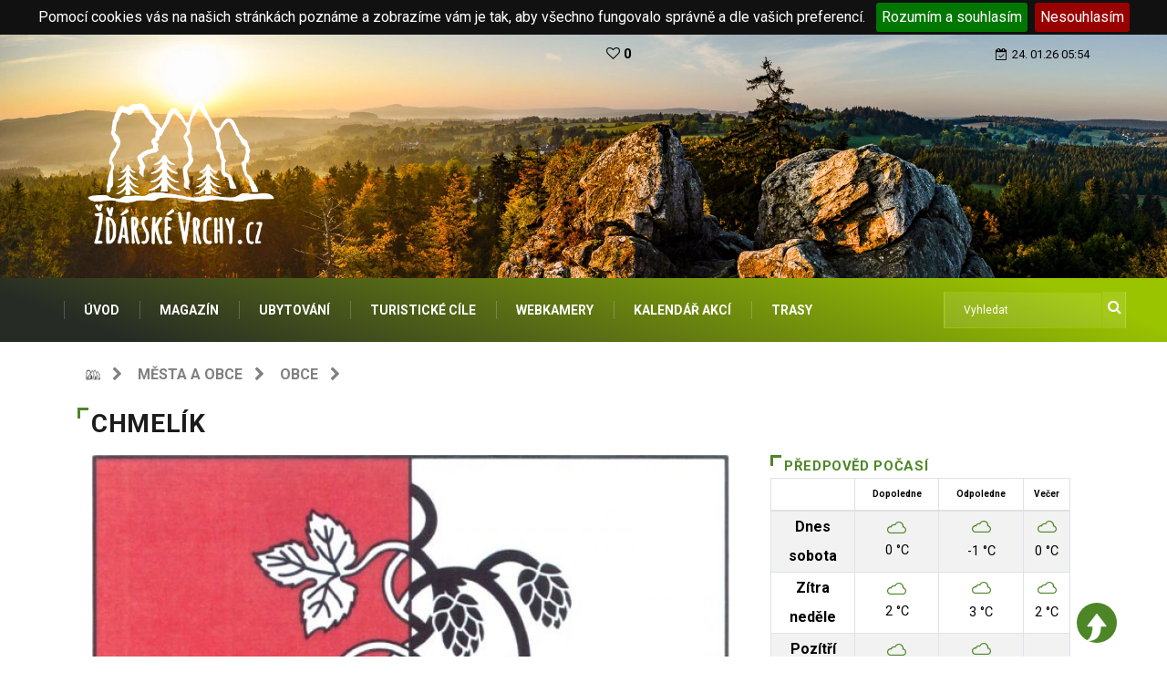

--- FILE ---
content_type: text/html; charset=UTF-8
request_url: https://www.zdarskevrchy.cz/cz/mesta-a-obce/572730-chmelik
body_size: 8034
content:
<!DOCTYPE html>
<HTML lang="cs">
<head>
    <meta http-equiv="content-type" content="text/html; charset=utf-8">
    <meta name="viewport" content="width=device-width, initial-scale=1.0">
    <meta name="robots" content="index, follow" />
    <meta name="keywords" content="žďárské vrchy, magazín, ubytování, sport, turistika, horolezectví, tipy na výlet, CHKO Žďárské vrchy, Žďár nad Sázavou, Nové Město na Moravě, Velké Meziříčí, Bystřice nad Pernštejnem" />
    <meta name="description" content="Žďárské Vrchy.cz - Internetový magazín o turistice, přírodě, kultuře, historii a současnosti regionu Žďárských vrchů. Informace pro turisty, horolezce, cyklisty i místní obyvatele. Tipy na výlet. Žďár nad Sázavou a okolí." />
    <meta name="author" content="MUPS.cz" />
    <meta name="revisit-after" content="1 days" />
    <title>

                    Obec Chmelík - Města a obce  - Žďárské Vrchy.cz            </title>

    <link rel="apple-touch-icon" sizes="57x57" href="/public/frontend/images/favicon/apple-icon-57x57.png">
    <link rel="apple-touch-icon" sizes="60x60" href="/public/frontend/images/favicon/apple-icon-60x60.png">
    <link rel="apple-touch-icon" sizes="72x72" href="/public/frontend/images/favicon/apple-icon-72x72.png">
    <link rel="apple-touch-icon" sizes="76x76" href="/public/frontend/images/favicon/apple-icon-76x76.png">
    <link rel="apple-touch-icon" sizes="114x114" href="/public/frontend/images/favicon/apple-icon-114x114.png">
    <link rel="apple-touch-icon" sizes="120x120" href="/public/frontend/images/favicon/apple-icon-120x120.png">
    <link rel="apple-touch-icon" sizes="144x144" href="/public/frontend/images/favicon/apple-icon-144x144.png">
    <link rel="apple-touch-icon" sizes="152x152" href="/public/frontend/images/favicon/apple-icon-152x152.png">
    <link rel="apple-touch-icon" sizes="180x180" href="/public/frontend/images/favicon/apple-icon-180x180.png">
    <link rel="icon" type="image/png" sizes="192x192"  href="/public/frontend/images/favicon/android-icon-192x192.png">
    <link rel="icon" type="image/png" sizes="32x32" href="/public/frontend/images/favicon/favicon-32x32.png">
    <link rel="icon" type="image/png" sizes="96x96" href="/public/frontend/images/favicon/favicon-96x96.png">
    <link rel="icon" type="image/png" sizes="16x16" href="/public/frontend/images/favicon/favicon-16x16.png">
    <link rel="manifest" href="/public/frontend/images/favicon/manifest.json">

    <link rel="stylesheet" href="/public/frontend/cookie/jquery.cookieBar.min.css">

    <meta name="msapplication-TileColor" content="#ffffff">
    <meta name="msapplication-TileImage" content="/public/frontend/images/favicon/ms-icon-144x144.png">
    <meta name="theme-color" content="#ffffff">

                        <meta property="og:image"   content="https://www.zdarskevrchy.cz/public/frontend/data/lau_obec/572730/vlajkaBIA7Bf572730" />
            
    <!-- Metatag pro RSS magazín-->
    <link rel="alternate" type="application/rss+xml" href="/RSS">

    <!-- CSS
================================================== -->

    <!-- Bootstrap -->
    <link rel="stylesheet" href="/public/frontend/css/bootstrap.min.css">

    <!-- IconFont <link rel="stylesheet" href="/public/frontend/css/iconfonts.css">-->

    <!-- FontAwesome -->
    <link rel="stylesheet" href="/public/frontend/css/font-awesome.min.css">

    <!-- Owl Carousel -->
    <link rel="stylesheet" href="/public/frontend/css/owl.carousel.min.css">
    <link rel="stylesheet" href="/public/frontend/css/owl.theme.default.min.css">

    <!--
     <link rel="stylesheet" href="/public/frontend/css/magnific-popup.css">
     <link rel="stylesheet" href="/public/frontend/css/animate.css">  -->

    <!-- Template styles-->
    <link rel="stylesheet" href="https://fonts.googleapis.com/css?family=Roboto:100,300,400,600,700&display=swap">
    <link rel="stylesheet" href="https://fonts.googleapis.com/css?family=Open+Sans:300,400,600,700">
    <link rel="stylesheet" href="/public/frontend/css/newStyle.css?v=1.9">
    <link rel="stylesheet" href="/public/frontend/css/print.css?v=1.1" media="print">

    <!-- Responsive styles
    <link rel="stylesheet" href="/public/frontend/css/responsive.css">-->

    <!--<link rel="stylesheet" href="/public/frontend/css/colorbox.css"> -->

    <!-- HTML5 shim, for IE6-8 support of HTML5 elements. All other JS at the end of file. -->
    <!--[if lt IE 9]>

    <script src="/public/frontend/js/html5shiv.js"></script>
    <script src="/public/frontend/js/respond.min.js"></script>
    <![endif]-->

    <!-- Icon fonts -->
    <link href="/public/frontend/css/font-awesome.min.css" rel="stylesheet">

    <!-- FB plugin for share botton-->
    <div id="fb-root"></div>
    <script async defer crossorigin="anonymous" src="https://connect.facebook.net/cs_CZ/sdk.js#xfbml=1&version=v13.0" nonce="XuO3BITM"></script>



    <!-- Levé menu
    <link href="/public/frontend/css/widgetMenu.css" rel="stylesheet"> -->

    <!--Pokud používám slider galerii přidám jejíé styl -->
    <link href="/public/frontend/css/lightslider.css" rel="stylesheet">

    <!--Galerie -->
    <link href="https://cdnjs.cloudflare.com/ajax/libs/lightgallery/1.10.0/css/lightgallery.css" rel="stylesheet">

    <!--Open weather icon -->
    <link rel="stylesheet" href="/public/frontend/css/open-weather-icons.css">

    <!-- GA -->
    <!-- Global site tag (gtag.js) - Google Analytics --><script async src="https://www.googletagmanager.com/gtag/js?id=G-GD8ZN9MXVR"></script><script>
  window.dataLayer = window.dataLayer || [];
  function gtag(){dataLayer.push(arguments);}
  gtag('js', new Date());

  gtag('config', 'G-GD8ZN9MXVR');
</script>
    <!-- Tlačítko od seznamu -->
    <script src='https://pocitadlolibise.seznam.cz/pocitadlolibise.js' async defer></script>

    <script src="https://d.seznam.cz/recass/js/sznrecommend-measure.min.js" data-webid="753"></script>
    
    <script async src="https://pagead2.googlesyndication.com/pagead/js/adsbygoogle.js?client=ca-pub-8730050221781326"
     crossorigin="anonymous"></script>

</head>

<body>

    <!-- Header start -->
    <header id="header" class="header">
        <div class="trending-bar trending-light d-md-block">
            <div class="container">
                <div class="row justify-content-between">
                    <div class="col-6 text-center text-md-left">

                        <style>
                            #google_translate_element select {
                                background: transparent;
                            }

                            #google_translate_element span {
                                max-height: 5px;
                            }
                        </style>

                        <div id="google_translate_element"></div>
                        <script>
                            function googleTranslateElementInit() {
                                new google.translate.TranslateElement(
                                    {pageLanguage: 'cs'},
                                    'google_translate_element'
                                );
                            }
                        </script>
                        <script src="https://translate.google.com/translate_a/element.js?cb=googleTranslateElementInit"></script>

                    </div><!-- Col end -->
                    <div class="col-3">
                        <div>
                            <a href="/cz/moje-oblibene" class="btn-outline btn-outline-danger  btn-green-xs" style="border: none;">
                                <i class="fa fa-heart-o"></i> 0                                <span id="wishlist_link"></span>
                            </a>
                        </div>
                    </div>
                    <div class="col-3 text-md-right text-center">
                        <div class="ts-date">
                            <i class="fa fa-calendar-check-o"></i>24. 01.26 05:54                        </div>
                    </div><!-- Col end -->
                </div><!--/ Row end -->
            </div><!--/ Container end -->
        </div><!--/ Trending end -->

        <div class="container">
            <div class="row align-items-center justify-content-between">
                <!--Logo mimo mobil -->
                <div class="col-md-12 d-none d-sm-block">
                    <div class="logo center-block">
                        <a href="/">
                            <img src="/public/frontend/images/logo/Logo_Zdarske_Vrchy_white-01.webp" alt="Žďárské Vrchy.cz" height="220">
                        </a>
                    </div>
                </div><!-- logo col end -->

                <!--Logo na mobilu -->
                <div class="col-md-12 d-block d-sm-none">
                    <div class="logo center-block">
                        <a href="/">
                            <img src="/public/frontend/images/Logo_Zdarske_Vrchy_horizont_white-01.png" alt="Žďárské Vrchy.cz" height="80">
                        </a>
                    </div>
                </div><!-- logo col end -->

            </div><!-- Row end -->
        </div><!-- Logo and banner area end -->
    </header><!--/ Header end -->

    <div class="main-nav clearfix is-ts-sticky">
        <div class="container">
            <div class="row justify-content-between">
                <nav class="navbar navbar-expand-lg col-lg-10">
                    <div class="site-nav-inner float-left">
                        <button class="navbar-toggler" type="button" data-toggle="collapse" data-target="#navbarSupportedContent" aria-controls="navbarSupportedContent" aria-expanded="true" aria-label="Toggle navigation">
                            <span class="fa fa-bars"></span> MENU
                        </button>
                        <!-- End of Navbar toggler -->
                        <div id="navbarSupportedContent" class="collapse navbar-collapse navbar-responsive-collapse">

                            <!-- Cached kopie menu, generováno 05:41 -->
<!-- Start topmenu-->

	<ul class="nav navbar-nav"> 

		<li class="nav-item dropdown"> 
			<a href="/cz/uvod" target="_self">ÚVOD</a>
		</li>
		<li class="nav-item dropdown"> 
			<a href="/cz/magazin" target="_self">MAGAZÍN</a>
		</li>
		<li class="nav-item dropdown"> 
			<a href="/cz/ubytovani" target="_self">UBYTOVÁNÍ</a>
		</li>
		<li class="nav-item dropdown"> 
			<a href="/cz/turisticke-cile" target="_self">TURISTICKÉ CÍLE</a>
		</li>
		<li class="nav-item dropdown"> 
			<a href="/cz/webkamery" target="_self">WEBKAMERY</a>
		</li>
		<li class="nav-item dropdown"> 
			<a href="/cz/kalendar-akci" target="_self">KALENDÁŘ AKCÍ</a>
		</li>
		<li class="nav-item dropdown"> 
			<a href="/cz/trasy" target="_self">TRASY</a>
		</li>
	</ul><!-- End topmenu-->

                        </div><!--/ Collapse end -->

                    </div><!-- Site Navbar inner end -->
                </nav><!--/ Navigation end -->

                <div class="col-lg-2 text-right nav-social-wrap">

                    <div class="nav-search">
                        <form class="ts-search-group" method="get" action="/cz/hledat">
                            <div class="input-group">
                                <input type="search" class="form-control" name="q" placeholder="Vyhledat" value="">
                                <button>
                                    <i class="fa fa-search"></i>
                                </button>
                            </div>
                        </form>
                    </div><!-- Search end -->

                </div>
            </div><!--/ Row end -->
        </div><!--/ Container end -->
    </div><!-- Menu wrapper end -->


<!---Vložení Mapy.cz -->
<script type="text/javascript" src="https://api.mapy.cz/loader.js"></script>
<script type="text/javascript">Loader.load();</script>

<section class="main-content category-layout-2 pt-0">

    <div class="container">
        <div class="row ts-gutter-30">
            <div class="col-lg-8">
                <div class="row">
                    <div class="col-12">
                        <nav aria-label="breadcrumb">
                            <ol class="breadcrumb">
                                <li>
                                    <a href="/"><img src="/public/frontend/images/favicon/favicon-16x16.png" alt="Ikona Žďárské Vrchy" title="Žďárské vrchy.cz"></a>
                                    <i class="fa fa-chevron-right"></i> &nbsp;
                                </li>
                                                                                                            <li>
                                            <a href="/cz/mesta-a-obce">Města a obce</a>
                                            <i class="fa fa-chevron-right"></i> &nbsp;
                                        </li>
                                        <li>
                                            <a href="#"> obce</a>
                                            <i class="fa fa-chevron-right"></i> &nbsp;
                                        </li>
                                                                                                        

                                                                                                </ol>
                        </nav>
                    </div><!-- col end -->


                </div><!-- row end -->
            </div>
        </div>
    </div>

    <div class="container">
        <div class="row">
            <div class="col-md-8">
                <h2 class="block-title">
                    <span class="title-angle-shap">
                        <li><a href="/"> <h2 itemprop="name">Chmelík</h2></a></li>
                      
                    </span>
                </h2>

            </div>
            <div class="col-md-4">
                <ul class="ubytovani-karta-list" style="margin-bottom: 0px">
                    <li class="ts-share mx-auto">
                        <div class="fb-share-button" data-href="#" data-layout="button_count" data-size="large">
                            <a target="_blank" href="https://www.facebook.com/sharer/sharer.php?u=%23&amp;src=sdkpreparse" class="fb-xfbml-parse-ignore">Sdílet</a>
                        </div>
                    </li>
                </ul>
            </div>

        </div>


        <div class="row">
            <div class="col-md-8">
                    <div class="galerie" style="max-width: 700px;margin: 0 auto;">
        <div class="clearfix" style="max-width:474px;"></div>
                    <ul id="imageGallery" >

                
                                    

                                                    <li data-thumb="https://www.zdarskevrchy.cz/public/frontend/data/lau_obec/572730/thumb/vlajkabia7bf57273_700x466_-lau_obec-572730-vlajkabia7bf572730.webp"
                            data-src="https://www.zdarskevrchy.cz/public/frontend/data/lau_obec/572730/vlajkaBIA7Bf572730"
                            data-sub-html="Vlajka Chmelík<br>Autor / Zdroj: RUIAN" >
                            <img  src="https://www.zdarskevrchy.cz/public/frontend/data/lau_obec/572730/thumb/vlajkabia7bf57273_700x466_-lau_obec-572730-vlajkabia7bf572730.webp"  data-src="https://www.zdarskevrchy.cz/public/frontend/data/lau_obec/572730/vlajkaBIA7Bf572730" />
                            <span class="font-italic"> <br> Autor / Zdroj: RUIAN</span>
                                            </li>
                                    

                                                    <li data-thumb="https://www.zdarskevrchy.cz/public/frontend/data/lau_obec/572730/thumb/znakoap6it57273_466x700_-lau_obec-572730-znakoap6it572730.webp"
                            data-src="https://www.zdarskevrchy.cz/public/frontend/data/lau_obec/572730/znakoap6IT572730"
                            data-sub-html="Znak Chmelík<br>Autor / Zdroj: RUIAN" >
                            <img  src="https://www.zdarskevrchy.cz/public/frontend/data/lau_obec/572730/thumb/znakoap6it57273_466x700_-lau_obec-572730-znakoap6it572730.webp"  data-src="https://www.zdarskevrchy.cz/public/frontend/data/lau_obec/572730/znakoap6IT572730" />
                            <span class="font-italic"> <br> Autor / Zdroj: RUIAN</span>
                                            </li>
                            </ul>
            </div>
                <div class="single-post">
                    <p class="mt-3 ubytovani-text">
                                            </p>
                </div>
            </div>
            <div class="col-md-4">

                
                <h2 class="block-title" style="padding-top: 0px;margin-bottom: 0px">
                    <a href="cz/turisticke-cile">
                        <span class="title-angle-shap">Předpověd počasí</span>
                    </a>
                </h2>
                <table class="table-bordered table-striped" style="width: 94%">
    <thead>
    <tr>
        <th></th>
        <th class="text-center" style="font-size: 10px;">Dopoledne</th>
        <th class="text-center" style="font-size: 10px;">Odpoledne</th>
        <th class="text-center" style="font-size: 10px;">Večer</th>
    </tr>
    </thead>
    <tbody>
        <tr>
        <td class="text-center"><strong>Dnes <br>sobota</strong></td>
        <td class="text-center">
                        <i class="owi owi-04d" title="" style="color: var(--main-color); font-size: 1.3em; margin-top: 2px;"></i>
            <div style="margin-top: -12px; font-size: 0.9em">0 °C</div>
                    </td>
        <td class="text-center">
                        <i class="owi owi-04n" title="" style="color: var(--main-color); font-size: 1.3em; margin-top: 2px;"></i>
            <div style="margin-top: -10px; font-size:  0.9em">-1 °C</div>
                    </td>
        <td class="text-center">
                            <i class="owi owi-04n" title="" style="color: var(--main-color); font-size: 1.3em; margin-top: 2px;"></i>
                <div style="margin-top: -10px; font-size:  0.9em">0 °C</div>
                    </td>
    </tr>
        <tr>
        <td class="text-center"><strong>Zítra <br>neděle</strong></td>
        <td class="text-center">
                        <i class="owi owi-04d" title="" style="color: var(--main-color); font-size: 1.3em; margin-top: 2px;"></i>
            <div style="margin-top: -12px; font-size: 0.9em">2 °C</div>
                    </td>
        <td class="text-center">
                        <i class="owi owi-04n" title="" style="color: var(--main-color); font-size: 1.3em; margin-top: 2px;"></i>
            <div style="margin-top: -10px; font-size:  0.9em">3 °C</div>
                    </td>
        <td class="text-center">
                            <i class="owi owi-04n" title="" style="color: var(--main-color); font-size: 1.3em; margin-top: 2px;"></i>
                <div style="margin-top: -10px; font-size:  0.9em">2 °C</div>
                    </td>
    </tr>
        <tr>
        <td class="text-center"><strong>Pozítří <br>pondělí</strong></td>
        <td class="text-center">
                        <i class="owi owi-04d" title="" style="color: var(--main-color); font-size: 1.3em; margin-top: 2px;"></i>
            <div style="margin-top: -12px; font-size: 0.9em">2 °C</div>
                    </td>
        <td class="text-center">
                        <i class="owi owi-04d" title="" style="color: var(--main-color); font-size: 1.3em; margin-top: 2px;"></i>
            <div style="margin-top: -10px; font-size:  0.9em">1 °C</div>
                    </td>
        <td class="text-center">
                    </td>
    </tr>
        </tbody>
</table>







            </div>
        </div>

        <div class="row">
            <div class="col-md-12">
                Obec <strong>Chmelík</strong> leží v okrese Svitavy.            </div>
        </div>

        <div class="col-md-12">
            <div class="turisticky-cil-popis">
                <ul class="nav nav-tabs ubytovani-nav-tabs" id="zalozky" role="tablist">
                    <li class="nav-item">
                        <a class="nav-link ubytovani-zalozka-nadpis active" id="mapa-tab" href="/cz/mesta-a-obce/572730-chmelik#zalozky"><i class="fa fa-map"></i>&nbsp;  Mapa</a>
                    </li>

                    

                                            <li class="nav-item">
                            <a class="nav-link  ubytovani-zalozka-nadpis " id="cile-tab"  href="/cz/mesta-a-obce/572730-chmelik/turisticke-cile#zalozky">Turistické cíle (1)</a>
                        </li>
                                        
                    
                                                            
                                    </ul>
                <div class="tab-content" id="myTabContent">
                    <div class="tab-pane fade show active" id="mapa" role="tabpanel" aria-labelledby="mapa-tab">

                                                    <!---Adresa a GPS -->
                            <div class="row">
                                
                                <div class="col-md-6">
                                    <div class="row">

                                        <div class="col-md-3">
                                            <img class="img-fluid gps-icon pull-right" src="/public/frontend/images/smartphone.png" alt="GPS souřadnice Chmelík">
                                        </div>
                                        <div class="col-md-9">
                                            <div class="gps-souradnice">GPS Souřadnice</div>
                                            <a href="https://google.com/maps/place/49.7743835,16.3323364 " class="gps-souradnice-ne" target="_blank">N 49.7743835, E 16.3323364</a>
                                        </div>

                                    </div>

                                </div>

                                                            </div>

                            <div id="m" style="height:380px;"></div>
                            <script>
                                var center = SMap.Coords.fromWGS84(16.3323364, 49.7743835);
                                var m = new SMap(JAK.gel("m"), center, 10);
                                m.addDefaultLayer(SMap.DEF_TURIST).enable();
                                m.addDefaultControls();

                                var layer = new SMap.Layer.Marker();
                                m.addLayer(layer);
                                layer.enable();

                                var options = {};
                                var marker = new SMap.Marker(center, "myMarker", options);
                                layer.addMarker(marker);
                            </script>
                                            </div>
                                    </div>
            </div>
        </div>

    </div>
</section>



<!-- <div class="newsletter-area">
<div class="container">
<div class="row ts-gutter-30 justify-content-center align-items-center">

 <div class="col-lg-7 col-md-6">
     <div class="footer-loto">
         <strong style="font-size: 24px; color: white">
            Chcete se přihlásit k odběru novinek ?
         </strong>
     </div>
 </div>
col end
 <div class="col-lg-5 col-md-6">
     <div class="footer-newsletter">
         <form action="/cz/newsletter" method="post">
             <div class="email-form-group">
                 <i class="news-icon fa fa-paper-plane" aria-hidden="true"></i>
                 <input type="email" name="email" class="newsletter-email" placeholder="Váš email" required>
                 <input type="submit" class="newsletter-submit" value="Přihlásit">
             </div>

         </form>
     </div>
 </div>

        </div>

    </div>

</div> -->
<!-- Footer start -->
<div class="ts-footer">
    <div class="container">
        <div class="row ts-gutter-30 justify-content-lg-between justify-content-center">
            <div class="col-lg-3 col-md-6">
                <div class="footer-widtet">
                    <h3 class="widget-title"><span>O nás</span></h3>
                    <div class="widget-content">
                        <p><!-- Cached kopie, generováno 05:41 -->
Internetov&yacute; magaz&iacute;n o turistice, př&iacute;rodě, kultuře, historii a současnosti regionu Žď&aacute;rsk&yacute;ch vrchů.&nbsp;</p>

                        <ul class="ts-social">
                            <li><a href="https://www.facebook.com/ZdarskeVrchyCZ" target="_blank"><i class="fa fa-facebook"></i></a></li>
                            <li><a href="https://www.instagram.com/zdarskevrchy.cz/" target="_blank"><i class="fa fa-instagram"></i></a></li>
                            <li><a href="https://www.instagram.com/zdarskevrchy/" target="_blank"><i class="fa fa-instagram"></i></a></li>
                            <li><a href="https://www.youtube.com/channel/UCADgf8T0YPkKnuuA-RfgbZw" target="_blank"><i class="fa fa-youtube"></i></a></li>
                        </ul>
                    </div>
                </div>
            </div><!-- col end -->
            <div class="col-lg-3 col-md-6">
                <div class="footer-widtet post-widget">
                    <h3 class="widget-title"><span>Jiný pohled</span></h3>
                    <div class="widget-content">
                        <div class="list-post-block footer-link-color">
                            <!-- Cached kopie menu, generováno 05:41 -->
<!-- Start bottomcleneni-->

	<ul> 

		<li> 
			<a href="/cz/firmy" target="_self">FIRMY</a>
		</li>
		<li> 
			<a href="/cz/tag" target="_self">TAGY</a>
		</li>
		<li> 
			<a href="/cz/mesta-a-obce" target="_self">MĚSTA A OBCE</a>
		</li>
		<li> 
			<a href="/cz/autori" target="_self">AUTOŘI A ZDROJE</a>
		</li>
		<li> 
			<a href="/cz/tradicni-akce" target="_self">TRADIČNÍ A TÉMATICKÉ AKCE</a>
		</li>
	</ul><!-- End bottomcleneni-->
                        </div>
                    </div>
                </div>
            </div><!-- col end -->
            <div class="col-lg-3 col-md-6">
                <div class="footer-widtet post-widget">
                    <h3 class="widget-title"><span>Další informace</span></h3>
                    <div class="widget-content">
                        <div class="list-post-block footer-link-color">
                                <!-- Cached kopie menu, generováno 05:41 -->
<!-- Start bottommenu-->

	<ul> 

		<li> 
			<a href="/cz/archiv-clanku" target="_self">ARCHIV ČLÁNKŮ (2006 - 2011)</a>
		</li>
		<li> 
			<a href="/cz/provozovatel" target="_self">PROVOZOVATEL</a>
		</li>
		<li> 
			<a href="/cz/pro-media" target="_self">PRO MÉDIA</a>
		</li>
		<li> 
			<a href="/cz/o-nas-aneb-na-co-se-ptate" target="_self">O NÁS ANEB NA CO SE PTÁTE</a>
		</li>
		<li> 
			<a href="/cz/pusobnost-portalu" target="_self">PŮSOBNOST PORTÁLU</a>
		</li>
		<li> 
			<a href="/cz/prehled-zkratek" target="_self">PŘEHLED ZKRATEK</a>
		</li>
		<li> 
			<a href="/cz/ochrana-soukromi" target="_self">OCHRANA SOUKROMÍ</a>
		</li>
	</ul><!-- End bottommenu-->
                        </div>
                    </div>
                </div>
            </div><!-- col end -->
            <div class="col-lg-3 col-md-6">
                <div class="footer-widtet post-widget">
                    <div class="widget-content">
                        <h3 class="widget-title"><span>Kontakty</span></h3>
                        <ul class="ts-footer-info">
                            <li><i class="fa fa-phone"></i> </li>
                            <li><i class="fa fa-envelope"></i> redakce@zdarskevrchy.cz</li>
                        </ul>
                        
                        <a href="https://zdarskevrchy.cz/cz/magazin/97-zdarske-vrchy-bodovaly-v-celostatnim-kole-zlateho-" target="_blank" title="" class="footer-link">
                            <img src="https://zdarskevrchy.cz/ze2022.jpg" alt="" height="100">
                         </a> 
                        
                        <a href="https://www.toplist.cz"><script language="JavaScript" type="text/javascript" charset="utf-8">
                                <!--
                                document.write('<img src="https://toplist.cz/dot.asp?id=45418&http='+
                                    encodeURIComponent(document.referrer)+'&t='+encodeURIComponent(document.title)+'&l='+encodeURIComponent(document.URL)+
                                    '&wi='+encodeURIComponent(window.screen.width)+'&he='+encodeURIComponent(window.screen.height)+'&cd='+
                                    encodeURIComponent(window.screen.colorDepth)+'" width="1" height="1" border=0 alt="TOPlist" />');
                                //--></script><noscript><img src="https://toplist.cz/dot.asp?id=45418&njs=1" border="0"
                                                             alt="TOPlist" width="1" height="1" /></noscript></a>
                    </div>
                </div>
            </div><!-- col end -->
        </div><!-- row end -->
    </div><!-- container end -->
</div>
<!-- Footer End-->

<!-- ts-copyright start -->
<div class="ts-copyright">
    <div class="container">
        <div class="row align-items-center justify-content-between"> 
            <div class="col-12 text-center">
                <div class="copyright-content text-light">
                    <p>&copy; ZdarskeVrchy.cz založeno 2001 |  2021 - 2026 <a href="https://www.mups.cz" target="_blank" title="Tyto stránky vytvořil MUPS.cz" class="footer-link zelena-svetlejsi">realizace <img src="https://www.mups.cz/images/logo_footer.png" alt="MUPS.cz - marketingová online agentura"></a>
                    </p>
                </div>
            </div>
        </div>
    </div>
</div>
<!-- ts-copyright end-->

<!-- backto -->
<div class="top-up-btn">
    <div class="backto" style="display: block;">
        <a href="#" class="" aria-hidden="true">
            <img src="/public/frontend/images/go-top-arrow_small.png" alt="Zpět o úroveň výše">
        </a>

    </div>
</div>
<!-- backto end-->

<!-- modal Výchozí bod -->
<div class="modal" tabindex="-1" role="dialog" id="vychoziBodModal">
    <div class="modal-dialog" role="document">
        <div class="modal-content">
            <div class="modal-header">
                <h5 class="modal-title"> <i class="fa fa-map-marker"></i>&nbsp;&nbsp;&nbsp;Označit jako výchozí bod</h5>
                <button type="button" class="close" data-dismiss="modal" aria-label="Zavřít">
                    <span aria-hidden="true">&times;</span>
                </button>
            </div>
            <div class="modal-body">
                <p>Paráda, právě jste objevili naší unikátní funkci.</p>
                <p>Použitím tlačítka "Označit jako výchozí bod", se vám budou všechny místa, zadané na tomto portálu, automaticky řadit od nejbližšího k vámi zvolenému výchozímu bodu.</p>
                <p>Můžete si to ihned vyzkoušet. Tak pojďme na to!</p>
                <p> Zvolte si výchozí bod, například místo  <a href="/cz/ubytovani">vašeho ubytování</a> a v nabídce <a href="/cz/turisticke-cile">turistických cílů</a> se vám seřadí nejbližší cíle, kam se může vypravit objevovat krásu Žďárských vrchů.</p>
            </div>
            <div class="modal-footer">
                <button type="button" class="btn btn-secondary" data-dismiss="modal">Pokračovat v prohlížení</button>
            </div>
        </div>
    </div>
</div>
<!-- konec modal Výchozí bod -->

<!-- initialize jQuery Library -->
<script src="/public/frontend/js/jquery.js"></script>

<!-- Výpis variabilních JS -->
<script type="application/ld+json">{"@context":"https:\/\/schema.org","@type":"City","name":"Chmelík","url":"https:\/\/zdarskevrchy.cz\/cz\/mesta-a-obce\/572730-chmelik","geo":{"@type":"GeoCoordinates","latitude":"49.7743835","longitude":"16.3323364"}}</script><!-- Konec výpisu variabilních JS -->

<!-- Javascript Files
================================================== -->



<!--<script src="/public/frontend/js/popper.min.js"></script> -->

<!-- Bootstrap jQuery -->
<script src="/public/frontend/js/bootstrap.min.js"></script>


<!-- <script src="/public/frontend/js/jquery.magnific-popup.min.js"></script>-->

<script src="/public/frontend/cookie/jquery.cookieBar.min.js"></script>

<script>
    // Cookie Bar - 5e3en9
    $(function() {
        $.cookieBar();
    });

    //console.log(jQuery.cookieBar('cookies'));

    //zakázání dokud nepovolí cookie - tak blokuju GA
    if(!jQuery.cookieBar('cookies')){
        gtag('consent', 'default', {
            'ad_storage': 'denied',
            'analytics_storage': 'denied'
        });
    }
</script>


<!-- Hlavní slider pro obrázky -->
<script type="text/javascript" src="/public/frontend/js/lightslider.js"></script>
<script type="text/javascript" src="/public/frontend/js/lightgallery.min.js"></script>
<script type="text/javascript" src="/public/frontend/js/lg-video.js"></script>

<script src="/public/frontend/js/owl.carousel.min.js"></script>

    <script src="/public/frontend/js/sliderBlok.js?v=1.78"></script>
    <script src="/public/frontend/js/custom.js?v=2.3"></script>

<!-- Template custom -->
<script src="https://cdnjs.cloudflare.com/ajax/libs/web-animations/2.3.1/web-animations.min.js"></script>

<script>
    $( document ).ready(function() {
        $( ".webcamLoader" ).each(function( index,element ) {
            $(element).attr("src", $(element).attr("data-src"));
        });
    });
</script>

</body>
</html>





--- FILE ---
content_type: text/html; charset=utf-8
request_url: https://www.google.com/recaptcha/api2/aframe
body_size: 267
content:
<!DOCTYPE HTML><html><head><meta http-equiv="content-type" content="text/html; charset=UTF-8"></head><body><script nonce="i8v0Is-geNeLSzFZ17QxSw">/** Anti-fraud and anti-abuse applications only. See google.com/recaptcha */ try{var clients={'sodar':'https://pagead2.googlesyndication.com/pagead/sodar?'};window.addEventListener("message",function(a){try{if(a.source===window.parent){var b=JSON.parse(a.data);var c=clients[b['id']];if(c){var d=document.createElement('img');d.src=c+b['params']+'&rc='+(localStorage.getItem("rc::a")?sessionStorage.getItem("rc::b"):"");window.document.body.appendChild(d);sessionStorage.setItem("rc::e",parseInt(sessionStorage.getItem("rc::e")||0)+1);localStorage.setItem("rc::h",'1769230475022');}}}catch(b){}});window.parent.postMessage("_grecaptcha_ready", "*");}catch(b){}</script></body></html>